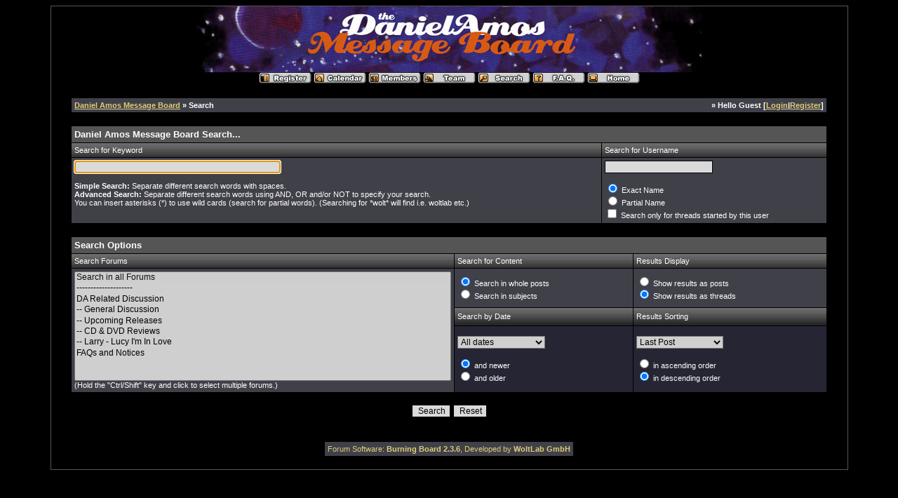

--- FILE ---
content_type: text/html; charset=windows-1252
request_url: https://www.danielamos.com/wbb2/search.php?sid=76d25551a580cf28d64d87aa1367f4cb
body_size: 2896
content:
<?xml version="1.0" encoding="windows-1252"?>
<!DOCTYPE html PUBLIC "-//W3C//DTD XHTML 1.0 Transitional//EN" "http://www.w3.org/TR/xhtml1/DTD/xhtml1-transitional.dtd">
<html xmlns="http://www.w3.org/1999/xhtml" dir="ltr" lang="en" xml:lang="en">
<head>
<title>Daniel Amos Message Board | Search</title>
<meta http-equiv="Content-Type" content="text/html; charset=windows-1252" />
<link rel="index" href="index.php?sid=ecbd0a91c5ab48c81646e52a4cc4574e" />
<link rel="help" href="misc.php?action=faq&amp;sid=ecbd0a91c5ab48c81646e52a4cc4574e" />
<link rel="search" href="search.php?sid=ecbd0a91c5ab48c81646e52a4cc4574e" />
<link rel="up" href="javascript:self.scrollTo(0,0);" />
<link rel="copyright" href="https://www.woltlab.de" />
<style type="text/css">
 <!--
body {
 color: #DDCC77;
 background-color: #000000;
 font-family: verdana, arial;
 
}

body a:link, body a:visited, body a:active {
 color: #ddcc77;
 text-decoration: underline;
 
}
body a:hover {
 color: #DDDD66;
 text-decoration: none;
 
}




.mainpage {
 background-color: #000000;
}



.tableoutborder {
 background-color: #555555;
}



.tableinborder {
 background-color: #000000;
}

.threadline {
 color: #000000;
 background-color: #000000;
 height: 1px;
 border: 0;
}


.tabletitle {
 color: #FFFFFF;
 background-color: #777777;
 background-image: url(images/cellpicgrey.gif);
}


.tabletitle_fc {
 color: #FFFFFF;
}


.inposttable {
 background-color: #000000;
 
}

.tabletitle a:link, .tabletitle a:visited, .tabletitle a:active { 
 color: #FFFFFF;
 text-decoration: none;
 
}
.tabletitle a:hover { 
 color: #ddcc77;
 text-decoration: underline;
 
}

.smallfont {
 font-size: 11px;
 font-family: verdana, arial;
 
 
}

.normalfont {
 font-size: 13px;
 font-family: verdana, arial;
 
 
}

.tablecat {
 color: #ffffff;
 background-color: #555555;
 
}


.tablecat_fc {
 color: #ffffff;
}


.tablecat a:link, .tablecat a:visited, .tablecat a:active {
 color: #ddcc77;
 text-decoration: underline;
 
}
.tablecat a:hover { 
 color: #DDCC77;
 text-decoration: none;
 
}

.tableb {
 color: #ffffff;
 background-color: #252533;
 
}


.tableb_fc {
 color: #ffffff;
}


.tableb a:link, .tableb a:visited, .tableb a:active { 
 color: #DDCC77;
 text-decoration: underline;
 
}
.tableb a:hover { 
 color: #DDCC77;
 text-decoration: none;
 
}

.tablea {
 color: #ffffff;
 background-color: #404049;
 
}


.tablea_fc {
 color: #ffffff;
}


.tablea a:link, .tablea a:visited, .tablea a:active {
 color: #ddcc77;
 text-decoration: underline;
 
}
.tablea a:hover { 
 color: #DDCC77;
 text-decoration: none;
 
}

.prefix {
 color: #FFFFFF;
 
 
 
}

.time {
 color: #FFFF00;
 
 
 
}

.highlight {
 color: yellow;
 font-weight: bold;
 
 
}

select {
 font-size: 12px;
 font-family: verdana, arial;
 color: #000000;
 background-color: #cfcfcf;
 
}

textarea {
 font-size: 12px;
 font-family: verdana, arial;
 color: #000000;
 background-color: #dadada;
 
}

.input {
 font-size: 12px;
 font-family: verdana, arial;
 color: #000000;
 background-color: #dadada;
 border:1px solid #000000;
 border-top-width : 1px;
 border-right-width : 1px;
 border-bottom-width : 1px;
 border-left-width : 1px;
 text-indent : 2px;
}

.publicevent {
 color: red;
 
}

.privateevent {
 color: yellow;
 
}

.hoverMenu {
 display: none;
 position: absolute;
 z-index: 10;
 padding: 5px;
 border: 1px solid #000000;
 color: #ffffff;
 background-color: #404049;
}
.hoverMenu ul {
 list-style-type: none;
 margin: 0;
 padding: 0;
 
}
.hoverMenu ul li {
 text-align: left;
 padding: 0;
}

form {
 padding:0px;
 margin:0px;
}

pre {
 padding:0px;
 margin:0px;
}

-->
</style>
</head>

<body onload="document.forms[0].searchstring.focus()">
 <table style="width:90%" cellpadding="0" cellspacing="1" align="center" border="0" class="tableoutborder">
 <tr>
  <td class="mainpage" align="center">
   <table style="width:100%" border="0" cellspacing="0" cellpadding="0">
    <tr> 
     <td class="logobackground" align="center"><a href="index.php?sid=ecbd0a91c5ab48c81646e52a4cc4574e"><img src="images/boardlogo1.jpg" border="0" alt="Daniel Amos Message Board" title="Daniel Amos Message Board" /></a></td>
    </tr>
    <tr>
     <td align="center"><span class="smallfont"><a href="register.php?sid=ecbd0a91c5ab48c81646e52a4cc4574e"><img src="images/top_register.gif" border="0" alt="Register" title="Register" /></a>
     <a href="calendar.php?sid=ecbd0a91c5ab48c81646e52a4cc4574e"><img src="images/top_calendar.gif" border="0" alt="Calendar" title="Calendar" /></a>
     <a href="memberslist.php?sid=ecbd0a91c5ab48c81646e52a4cc4574e"><img src="images/top_members.gif" border="0" alt="Members List" title="Members List" /></a>
     <a href="team.php?sid=ecbd0a91c5ab48c81646e52a4cc4574e"><img src="images/top_team.gif" border="0" alt="Team Members" title="Team Members" /></a>
     <a href="search.php?sid=ecbd0a91c5ab48c81646e52a4cc4574e"><img src="images/top_search.gif" border="0" alt="Search" title="Search" /></a>
     <a href="misc.php?action=faq&amp;sid=ecbd0a91c5ab48c81646e52a4cc4574e"><img src="images/top_faq.gif" border="0" alt="Frequently Asked Questions" title="Frequently Asked Questions" /></a>
     
     
     <a href="https://www.DanielAmos.com/index.html?sid=ecbd0a91c5ab48c81646e52a4cc4574e"><img src="images/top_start.gif" border="0" alt="Go to the Main Page" title="Go to the Main Page" /></a></span></td>
    </tr>     
   </table><br />
 <table cellpadding="4" cellspacing="1" border="0" style="width:95%" class="tableinborder">
 <tr>
  <td class="tablea"><table cellpadding="0" cellspacing="0" border="0" style="width:100%">
   <tr class="tablea_fc">
    <td align="left"><span class="smallfont"><b><a href="index.php?sid=ecbd0a91c5ab48c81646e52a4cc4574e">Daniel Amos Message Board</a> &raquo; Search</b></span></td>
    <td align="right"><span class="smallfont"><b>&raquo; Hello Guest [<a href="login.php?sid=ecbd0a91c5ab48c81646e52a4cc4574e">Login</a>|<a href="register.php?sid=ecbd0a91c5ab48c81646e52a4cc4574e">Register</a>]</b></span></td>
   </tr>
  </table></td>
 </tr>
</table><br /><form action="search.php" method="post">
<table cellpadding="4" cellspacing="1" border="0" style="width:95%" class="tableinborder">
 <tr>
  <td class="tablecat" align="left" colspan="2"><span class="normalfont"><b>Daniel Amos Message Board Search...</b></span></td>
 </tr>
 <tr align="left">
  <td class="tabletitle"><span class="smallfont">Search for Keyword</span></td>
  <td class="tabletitle"><span class="smallfont">Search for Username</span></td>
 </tr>
 <tr align="left">
  <td class="tablea" valign="top"><span class="smallfont">
    
  <input type="text" name="searchstring" value="" class="input" size="40" />
  <br /><br />
  <b>Simple Search:</b> Separate different search words with spaces.<br />
<b>Advanced Search:</b> Separate different search words using AND, OR and/or NOT to specify your search.<br />
You can insert asterisks (*) to use wild cards (search for partial words). (Searching for *wolt* will find i.e. woltlab etc.)
  </span></td>
  <td class="tablea" valign="top"><span class="smallfont">
  <input type="text" name="searchuser" value="" class="input" size="20" maxlength="50" />
  <br /><br />
  <input type="radio" name="name_exactly" id="radio1" value="1" checked="checked" /><label for="radio1"> Exact Name</label><br />
  <input type="radio" name="name_exactly" id="radio2" value="0" /><label for="radio2"> Partial Name </label><br />
  <input type="checkbox" id="checkbox1" name="onlystarter" value="1" /><label for="checkbox1"> Search only for threads started by this user</label>
  </span></td>
 </tr>
</table>
<br />
<table cellpadding="4" cellspacing="1" border="0" style="width:95%" class="tableinborder">
 <tr>
  <td class="tablecat" align="left" colspan="3"><span class="normalfont"><b>Search Options</b></span></td>
 </tr>
 <tr align="left">
  <td class="tabletitle"><span class="smallfont">Search Forums</span></td>
  <td class="tabletitle"><span class="smallfont">Search for Content</span></td>
  <td class="tabletitle"><span class="smallfont">Results Display</span></td>
 </tr>
 <tr align="left">
  <td class="tablea" rowspan="3"><select name="boardids[]" style="width:100%;" size="10" multiple="multiple">
   <option value="*" selected="selected">Search in all Forums</option>
   <option value="-1">--------------------</option>
   <option value="4">DA Related Discussion</option><option value="1">-- General Discussion</option><option value="22">-- Upcoming Releases</option><option value="29">-- CD &amp; DVD Reviews</option><option value="6">-- Larry - Lucy I'm In Love</option><option value="10">FAQs and Notices</option>
  </select><br /><span class="smallfont">(Hold the "Ctrl/Shift" key and click to select multiple forums.)</span></td>
  <td class="tablea"><span class="smallfont">
  <input type="radio" name="topiconly" id="radio3" value="0" checked="checked" /><label for="radio3"> Search in whole posts</label><br />
  <input type="radio" name="topiconly" id="radio4" value="1" /><label for="radio4"> Search in subjects</label>
  </span></td>
  <td class="tablea"><span class="smallfont">
  <input type="radio" name="showposts" id="radio5" value="1" /><label for="radio5"> Show results as posts</label><br />
  <input type="radio" name="showposts" id="radio6" value="0" checked="checked" /><label for="radio6"> Show results as threads</label>
  </span></td>
 </tr>
 <tr align="left">
  <td class="tabletitle"><span class="smallfont">Search by Date</span></td>
  <td class="tabletitle"><span class="smallfont">Results Sorting</span></td>
 </tr>
 <tr align="left">
  <td class="tableb"><span class="smallfont">
  <select name="searchdate">
   <option value="0">All dates</option>
   <option value="1">From yesterday</option>
   <option value="7">From last week</option>
   <option value="14">From last 2 weeks</option>
   <option value="30">From last month</option>
   <option value="90">From last 3 months</option>
   <option value="180">From last 6 months</option>
   <option value="365">From last year</option>
  </select><br /><br />
  <input type="radio" name="beforeafter" id="radio7" value="after" checked="checked" /><label for="radio7"> and newer</label><br />
  <input type="radio" name="beforeafter" id="radio8" value="before" /><label for="radio8"> and older</label>
  </span></td>
  <td class="tableb"><span class="smallfont">
   <select name="sortby">
    <option value="topic">Subject</option>
    <option value="replycount">Number of Replies</option>
    <option value="views">Number of Views</option>
    <option value="lastpost" selected="selected">Last Post</option>
    <option value="author">Author</option>
    <option value="board">Forum</option>
   </select><br /><br />
  <input type="radio" name="sortorder" id="radio9" value="asc" /><label for="radio9"> in ascending order</label><br />
  <input type="radio" name="sortorder" id="radio10" value="desc" checked="checked" /><label for="radio10"> in descending order</label>
  </span></td>
 </tr>
</table>
<p align="center">
 <input type="hidden" name="send" value="send" />
 <input type="hidden" name="sid" value="ecbd0a91c5ab48c81646e52a4cc4574e" />
 <input class="input" type="submit" name="submit" accesskey="S" value="Search" />
 <input class="input" type="reset" accesskey="R" value="Reset" />
</p></form>
<br />


		
	

<table cellpadding="4" cellspacing="1" border="0" class="tableinborder" align="center">
 <tr>
  <td class="tablea"><span class="smallfont"><a href="http://www.woltlab.de" target="_blank" style="text-decoration: none">Forum Software: <b>Burning Board 2.3.6</b>, Developed by <b>WoltLab GmbH</b></a></span></td>
 </tr>
</table><br />
</td>
</tr>
</table>
<script defer src="https://static.cloudflareinsights.com/beacon.min.js/vcd15cbe7772f49c399c6a5babf22c1241717689176015" integrity="sha512-ZpsOmlRQV6y907TI0dKBHq9Md29nnaEIPlkf84rnaERnq6zvWvPUqr2ft8M1aS28oN72PdrCzSjY4U6VaAw1EQ==" data-cf-beacon='{"version":"2024.11.0","token":"600807ecbe684357b750a99fdcb2a47c","r":1,"server_timing":{"name":{"cfCacheStatus":true,"cfEdge":true,"cfExtPri":true,"cfL4":true,"cfOrigin":true,"cfSpeedBrain":true},"location_startswith":null}}' crossorigin="anonymous"></script>
</body>
</html>